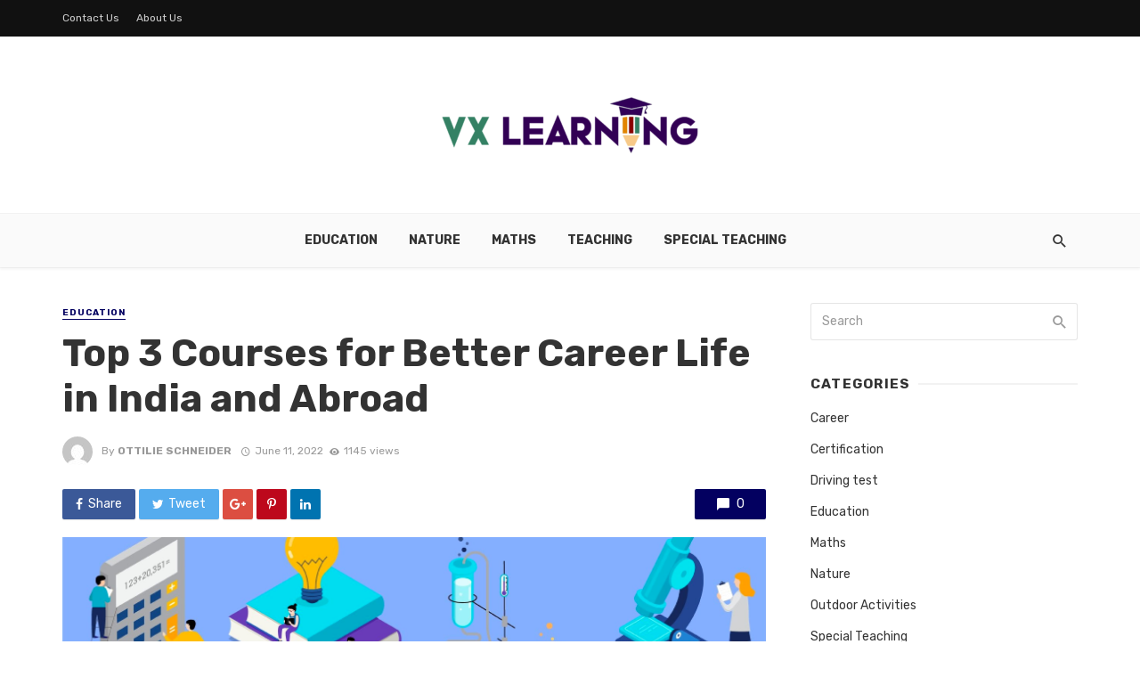

--- FILE ---
content_type: text/html; charset=UTF-8
request_url: https://vxlearning.com/top-3-courses-for-better-career-life-in-india-and-abroad/
body_size: 16996
content:
<!DOCTYPE html>
<html lang="en-US">
<head>
	<meta charset="UTF-8" />
    
    <meta name="viewport" content="width=device-width, initial-scale=1"/>
    
    <link rel="profile" href="http://gmpg.org/xfn/11" />
	
	<link rel="pingback" href="https://vxlearning.com/xmlrpc.php">
    
    <!-- Schema meta -->
        <script type="application/ld+json">
{
          "@context": "http://schema.org",
          "@type": "NewsArticle",
          "mainEntityOfPage": {
            "@type": "WebPage",
            "@id": "https://vxlearning.com/top-3-courses-for-better-career-life-in-india-and-abroad/"
          },
          "headline": "Top 3 Courses for Better Career Life in India and Abroad",
          "image": [
            "https://vxlearning.com/wp-content/uploads/2022/06/Paste-6.png"
           ],
          "datePublished": "2022-06-11T06:33:43+00:00",
          "dateModified": "2022-06-11T06:33:43+00:00",
          "author": {
            "@type": "Person",
            "name": "Ottilie Schneider"
          },
           "publisher": {
            "@type": "Organization",
            "name": "VX Learning",
            "logo": {
              "@type": "ImageObject",
              "url": "https://vxlearning.com/wp-content/uploads/2021/12/VX-Learning-e1640950588944.png"
            }
          },
          "description": ""
        }
        </script>
            <script type="application/javascript">var ajaxurl = "https://vxlearning.com/wp-admin/admin-ajax.php"</script><meta name='robots' content='index, follow, max-image-preview:large, max-snippet:-1, max-video-preview:-1' />

	<!-- This site is optimized with the Yoast SEO plugin v26.3 - https://yoast.com/wordpress/plugins/seo/ -->
	<title>Top 3 Courses for Better Career Life in India and Abroad - VX Learning</title>
	<link rel="canonical" href="https://vxlearning.com/top-3-courses-for-better-career-life-in-india-and-abroad/" />
	<meta property="og:locale" content="en_US" />
	<meta property="og:type" content="article" />
	<meta property="og:title" content="Top 3 Courses for Better Career Life in India and Abroad - VX Learning" />
	<meta property="og:description" content="In the current economy, it&#8217;s much more difficult to land a job. Everything is fiercely competitive these days. You may swiftly land high-paying employment if you have an advantage over your peers. There are several well-paying jobs out there, but only those with the necessary qualifications may land them. Every organisation is searching for the best and brightest in the field of technology. They seek for abilities that aren&#8217;t included in a typical academic programme. For this reason, below are the best 3 courses for a better career in India and abroad. B. COM Graduate Course in India A bachelor&#8217;s [&hellip;]" />
	<meta property="og:url" content="https://vxlearning.com/top-3-courses-for-better-career-life-in-india-and-abroad/" />
	<meta property="og:site_name" content="VX Learning" />
	<meta property="article:published_time" content="2022-06-11T06:33:43+00:00" />
	<meta property="og:image" content="https://vxlearning.com/wp-content/uploads/2022/06/Paste-6.png" />
	<meta property="og:image:width" content="800" />
	<meta property="og:image:height" content="500" />
	<meta property="og:image:type" content="image/png" />
	<meta name="author" content="Ottilie Schneider" />
	<meta name="twitter:card" content="summary_large_image" />
	<meta name="twitter:label1" content="Written by" />
	<meta name="twitter:data1" content="Ottilie Schneider" />
	<meta name="twitter:label2" content="Est. reading time" />
	<meta name="twitter:data2" content="3 minutes" />
	<script type="application/ld+json" class="yoast-schema-graph">{"@context":"https://schema.org","@graph":[{"@type":"WebPage","@id":"https://vxlearning.com/top-3-courses-for-better-career-life-in-india-and-abroad/","url":"https://vxlearning.com/top-3-courses-for-better-career-life-in-india-and-abroad/","name":"Top 3 Courses for Better Career Life in India and Abroad - VX Learning","isPartOf":{"@id":"https://vxlearning.com/#website"},"primaryImageOfPage":{"@id":"https://vxlearning.com/top-3-courses-for-better-career-life-in-india-and-abroad/#primaryimage"},"image":{"@id":"https://vxlearning.com/top-3-courses-for-better-career-life-in-india-and-abroad/#primaryimage"},"thumbnailUrl":"https://vxlearning.com/wp-content/uploads/2022/06/Paste-6.png","datePublished":"2022-06-11T06:33:43+00:00","author":{"@id":"https://vxlearning.com/#/schema/person/10b76d45521270bfc2f049ea0d68d95d"},"breadcrumb":{"@id":"https://vxlearning.com/top-3-courses-for-better-career-life-in-india-and-abroad/#breadcrumb"},"inLanguage":"en-US","potentialAction":[{"@type":"ReadAction","target":["https://vxlearning.com/top-3-courses-for-better-career-life-in-india-and-abroad/"]}]},{"@type":"ImageObject","inLanguage":"en-US","@id":"https://vxlearning.com/top-3-courses-for-better-career-life-in-india-and-abroad/#primaryimage","url":"https://vxlearning.com/wp-content/uploads/2022/06/Paste-6.png","contentUrl":"https://vxlearning.com/wp-content/uploads/2022/06/Paste-6.png","width":800,"height":500},{"@type":"BreadcrumbList","@id":"https://vxlearning.com/top-3-courses-for-better-career-life-in-india-and-abroad/#breadcrumb","itemListElement":[{"@type":"ListItem","position":1,"name":"Home","item":"https://vxlearning.com/"},{"@type":"ListItem","position":2,"name":"Top 3 Courses for Better Career Life in India and Abroad"}]},{"@type":"WebSite","@id":"https://vxlearning.com/#website","url":"https://vxlearning.com/","name":"VX Learning","description":"Education Blog","potentialAction":[{"@type":"SearchAction","target":{"@type":"EntryPoint","urlTemplate":"https://vxlearning.com/?s={search_term_string}"},"query-input":{"@type":"PropertyValueSpecification","valueRequired":true,"valueName":"search_term_string"}}],"inLanguage":"en-US"},{"@type":"Person","@id":"https://vxlearning.com/#/schema/person/10b76d45521270bfc2f049ea0d68d95d","name":"Ottilie Schneider","image":{"@type":"ImageObject","inLanguage":"en-US","@id":"https://vxlearning.com/#/schema/person/image/","url":"https://secure.gravatar.com/avatar/f0603d002dafab1de4ebf4f9854b8ec1dc05466c94595e3dcdcca544f4fe6e40?s=96&d=mm&r=g","contentUrl":"https://secure.gravatar.com/avatar/f0603d002dafab1de4ebf4f9854b8ec1dc05466c94595e3dcdcca544f4fe6e40?s=96&d=mm&r=g","caption":"Ottilie Schneider"},"url":"https://vxlearning.com/author/admin/"}]}</script>
	<!-- / Yoast SEO plugin. -->


<link rel='dns-prefetch' href='//fonts.googleapis.com' />
<link rel='preconnect' href='https://fonts.gstatic.com' crossorigin />
<link rel="alternate" type="application/rss+xml" title="VX Learning &raquo; Feed" href="https://vxlearning.com/feed/" />
<link rel="alternate" title="oEmbed (JSON)" type="application/json+oembed" href="https://vxlearning.com/wp-json/oembed/1.0/embed?url=https%3A%2F%2Fvxlearning.com%2Ftop-3-courses-for-better-career-life-in-india-and-abroad%2F" />
<link rel="alternate" title="oEmbed (XML)" type="text/xml+oembed" href="https://vxlearning.com/wp-json/oembed/1.0/embed?url=https%3A%2F%2Fvxlearning.com%2Ftop-3-courses-for-better-career-life-in-india-and-abroad%2F&#038;format=xml" />
<style id='wp-img-auto-sizes-contain-inline-css' type='text/css'>
img:is([sizes=auto i],[sizes^="auto," i]){contain-intrinsic-size:3000px 1500px}
/*# sourceURL=wp-img-auto-sizes-contain-inline-css */
</style>
<style id='wp-emoji-styles-inline-css' type='text/css'>

	img.wp-smiley, img.emoji {
		display: inline !important;
		border: none !important;
		box-shadow: none !important;
		height: 1em !important;
		width: 1em !important;
		margin: 0 0.07em !important;
		vertical-align: -0.1em !important;
		background: none !important;
		padding: 0 !important;
	}
/*# sourceURL=wp-emoji-styles-inline-css */
</style>
<style id='wp-block-library-inline-css' type='text/css'>
:root{--wp-block-synced-color:#7a00df;--wp-block-synced-color--rgb:122,0,223;--wp-bound-block-color:var(--wp-block-synced-color);--wp-editor-canvas-background:#ddd;--wp-admin-theme-color:#007cba;--wp-admin-theme-color--rgb:0,124,186;--wp-admin-theme-color-darker-10:#006ba1;--wp-admin-theme-color-darker-10--rgb:0,107,160.5;--wp-admin-theme-color-darker-20:#005a87;--wp-admin-theme-color-darker-20--rgb:0,90,135;--wp-admin-border-width-focus:2px}@media (min-resolution:192dpi){:root{--wp-admin-border-width-focus:1.5px}}.wp-element-button{cursor:pointer}:root .has-very-light-gray-background-color{background-color:#eee}:root .has-very-dark-gray-background-color{background-color:#313131}:root .has-very-light-gray-color{color:#eee}:root .has-very-dark-gray-color{color:#313131}:root .has-vivid-green-cyan-to-vivid-cyan-blue-gradient-background{background:linear-gradient(135deg,#00d084,#0693e3)}:root .has-purple-crush-gradient-background{background:linear-gradient(135deg,#34e2e4,#4721fb 50%,#ab1dfe)}:root .has-hazy-dawn-gradient-background{background:linear-gradient(135deg,#faaca8,#dad0ec)}:root .has-subdued-olive-gradient-background{background:linear-gradient(135deg,#fafae1,#67a671)}:root .has-atomic-cream-gradient-background{background:linear-gradient(135deg,#fdd79a,#004a59)}:root .has-nightshade-gradient-background{background:linear-gradient(135deg,#330968,#31cdcf)}:root .has-midnight-gradient-background{background:linear-gradient(135deg,#020381,#2874fc)}:root{--wp--preset--font-size--normal:16px;--wp--preset--font-size--huge:42px}.has-regular-font-size{font-size:1em}.has-larger-font-size{font-size:2.625em}.has-normal-font-size{font-size:var(--wp--preset--font-size--normal)}.has-huge-font-size{font-size:var(--wp--preset--font-size--huge)}.has-text-align-center{text-align:center}.has-text-align-left{text-align:left}.has-text-align-right{text-align:right}.has-fit-text{white-space:nowrap!important}#end-resizable-editor-section{display:none}.aligncenter{clear:both}.items-justified-left{justify-content:flex-start}.items-justified-center{justify-content:center}.items-justified-right{justify-content:flex-end}.items-justified-space-between{justify-content:space-between}.screen-reader-text{border:0;clip-path:inset(50%);height:1px;margin:-1px;overflow:hidden;padding:0;position:absolute;width:1px;word-wrap:normal!important}.screen-reader-text:focus{background-color:#ddd;clip-path:none;color:#444;display:block;font-size:1em;height:auto;left:5px;line-height:normal;padding:15px 23px 14px;text-decoration:none;top:5px;width:auto;z-index:100000}html :where(.has-border-color){border-style:solid}html :where([style*=border-top-color]){border-top-style:solid}html :where([style*=border-right-color]){border-right-style:solid}html :where([style*=border-bottom-color]){border-bottom-style:solid}html :where([style*=border-left-color]){border-left-style:solid}html :where([style*=border-width]){border-style:solid}html :where([style*=border-top-width]){border-top-style:solid}html :where([style*=border-right-width]){border-right-style:solid}html :where([style*=border-bottom-width]){border-bottom-style:solid}html :where([style*=border-left-width]){border-left-style:solid}html :where(img[class*=wp-image-]){height:auto;max-width:100%}:where(figure){margin:0 0 1em}html :where(.is-position-sticky){--wp-admin--admin-bar--position-offset:var(--wp-admin--admin-bar--height,0px)}@media screen and (max-width:600px){html :where(.is-position-sticky){--wp-admin--admin-bar--position-offset:0px}}

/*# sourceURL=wp-block-library-inline-css */
</style><style id='global-styles-inline-css' type='text/css'>
:root{--wp--preset--aspect-ratio--square: 1;--wp--preset--aspect-ratio--4-3: 4/3;--wp--preset--aspect-ratio--3-4: 3/4;--wp--preset--aspect-ratio--3-2: 3/2;--wp--preset--aspect-ratio--2-3: 2/3;--wp--preset--aspect-ratio--16-9: 16/9;--wp--preset--aspect-ratio--9-16: 9/16;--wp--preset--color--black: #000000;--wp--preset--color--cyan-bluish-gray: #abb8c3;--wp--preset--color--white: #ffffff;--wp--preset--color--pale-pink: #f78da7;--wp--preset--color--vivid-red: #cf2e2e;--wp--preset--color--luminous-vivid-orange: #ff6900;--wp--preset--color--luminous-vivid-amber: #fcb900;--wp--preset--color--light-green-cyan: #7bdcb5;--wp--preset--color--vivid-green-cyan: #00d084;--wp--preset--color--pale-cyan-blue: #8ed1fc;--wp--preset--color--vivid-cyan-blue: #0693e3;--wp--preset--color--vivid-purple: #9b51e0;--wp--preset--gradient--vivid-cyan-blue-to-vivid-purple: linear-gradient(135deg,rgb(6,147,227) 0%,rgb(155,81,224) 100%);--wp--preset--gradient--light-green-cyan-to-vivid-green-cyan: linear-gradient(135deg,rgb(122,220,180) 0%,rgb(0,208,130) 100%);--wp--preset--gradient--luminous-vivid-amber-to-luminous-vivid-orange: linear-gradient(135deg,rgb(252,185,0) 0%,rgb(255,105,0) 100%);--wp--preset--gradient--luminous-vivid-orange-to-vivid-red: linear-gradient(135deg,rgb(255,105,0) 0%,rgb(207,46,46) 100%);--wp--preset--gradient--very-light-gray-to-cyan-bluish-gray: linear-gradient(135deg,rgb(238,238,238) 0%,rgb(169,184,195) 100%);--wp--preset--gradient--cool-to-warm-spectrum: linear-gradient(135deg,rgb(74,234,220) 0%,rgb(151,120,209) 20%,rgb(207,42,186) 40%,rgb(238,44,130) 60%,rgb(251,105,98) 80%,rgb(254,248,76) 100%);--wp--preset--gradient--blush-light-purple: linear-gradient(135deg,rgb(255,206,236) 0%,rgb(152,150,240) 100%);--wp--preset--gradient--blush-bordeaux: linear-gradient(135deg,rgb(254,205,165) 0%,rgb(254,45,45) 50%,rgb(107,0,62) 100%);--wp--preset--gradient--luminous-dusk: linear-gradient(135deg,rgb(255,203,112) 0%,rgb(199,81,192) 50%,rgb(65,88,208) 100%);--wp--preset--gradient--pale-ocean: linear-gradient(135deg,rgb(255,245,203) 0%,rgb(182,227,212) 50%,rgb(51,167,181) 100%);--wp--preset--gradient--electric-grass: linear-gradient(135deg,rgb(202,248,128) 0%,rgb(113,206,126) 100%);--wp--preset--gradient--midnight: linear-gradient(135deg,rgb(2,3,129) 0%,rgb(40,116,252) 100%);--wp--preset--font-size--small: 13px;--wp--preset--font-size--medium: 20px;--wp--preset--font-size--large: 36px;--wp--preset--font-size--x-large: 42px;--wp--preset--spacing--20: 0.44rem;--wp--preset--spacing--30: 0.67rem;--wp--preset--spacing--40: 1rem;--wp--preset--spacing--50: 1.5rem;--wp--preset--spacing--60: 2.25rem;--wp--preset--spacing--70: 3.38rem;--wp--preset--spacing--80: 5.06rem;--wp--preset--shadow--natural: 6px 6px 9px rgba(0, 0, 0, 0.2);--wp--preset--shadow--deep: 12px 12px 50px rgba(0, 0, 0, 0.4);--wp--preset--shadow--sharp: 6px 6px 0px rgba(0, 0, 0, 0.2);--wp--preset--shadow--outlined: 6px 6px 0px -3px rgb(255, 255, 255), 6px 6px rgb(0, 0, 0);--wp--preset--shadow--crisp: 6px 6px 0px rgb(0, 0, 0);}:where(.is-layout-flex){gap: 0.5em;}:where(.is-layout-grid){gap: 0.5em;}body .is-layout-flex{display: flex;}.is-layout-flex{flex-wrap: wrap;align-items: center;}.is-layout-flex > :is(*, div){margin: 0;}body .is-layout-grid{display: grid;}.is-layout-grid > :is(*, div){margin: 0;}:where(.wp-block-columns.is-layout-flex){gap: 2em;}:where(.wp-block-columns.is-layout-grid){gap: 2em;}:where(.wp-block-post-template.is-layout-flex){gap: 1.25em;}:where(.wp-block-post-template.is-layout-grid){gap: 1.25em;}.has-black-color{color: var(--wp--preset--color--black) !important;}.has-cyan-bluish-gray-color{color: var(--wp--preset--color--cyan-bluish-gray) !important;}.has-white-color{color: var(--wp--preset--color--white) !important;}.has-pale-pink-color{color: var(--wp--preset--color--pale-pink) !important;}.has-vivid-red-color{color: var(--wp--preset--color--vivid-red) !important;}.has-luminous-vivid-orange-color{color: var(--wp--preset--color--luminous-vivid-orange) !important;}.has-luminous-vivid-amber-color{color: var(--wp--preset--color--luminous-vivid-amber) !important;}.has-light-green-cyan-color{color: var(--wp--preset--color--light-green-cyan) !important;}.has-vivid-green-cyan-color{color: var(--wp--preset--color--vivid-green-cyan) !important;}.has-pale-cyan-blue-color{color: var(--wp--preset--color--pale-cyan-blue) !important;}.has-vivid-cyan-blue-color{color: var(--wp--preset--color--vivid-cyan-blue) !important;}.has-vivid-purple-color{color: var(--wp--preset--color--vivid-purple) !important;}.has-black-background-color{background-color: var(--wp--preset--color--black) !important;}.has-cyan-bluish-gray-background-color{background-color: var(--wp--preset--color--cyan-bluish-gray) !important;}.has-white-background-color{background-color: var(--wp--preset--color--white) !important;}.has-pale-pink-background-color{background-color: var(--wp--preset--color--pale-pink) !important;}.has-vivid-red-background-color{background-color: var(--wp--preset--color--vivid-red) !important;}.has-luminous-vivid-orange-background-color{background-color: var(--wp--preset--color--luminous-vivid-orange) !important;}.has-luminous-vivid-amber-background-color{background-color: var(--wp--preset--color--luminous-vivid-amber) !important;}.has-light-green-cyan-background-color{background-color: var(--wp--preset--color--light-green-cyan) !important;}.has-vivid-green-cyan-background-color{background-color: var(--wp--preset--color--vivid-green-cyan) !important;}.has-pale-cyan-blue-background-color{background-color: var(--wp--preset--color--pale-cyan-blue) !important;}.has-vivid-cyan-blue-background-color{background-color: var(--wp--preset--color--vivid-cyan-blue) !important;}.has-vivid-purple-background-color{background-color: var(--wp--preset--color--vivid-purple) !important;}.has-black-border-color{border-color: var(--wp--preset--color--black) !important;}.has-cyan-bluish-gray-border-color{border-color: var(--wp--preset--color--cyan-bluish-gray) !important;}.has-white-border-color{border-color: var(--wp--preset--color--white) !important;}.has-pale-pink-border-color{border-color: var(--wp--preset--color--pale-pink) !important;}.has-vivid-red-border-color{border-color: var(--wp--preset--color--vivid-red) !important;}.has-luminous-vivid-orange-border-color{border-color: var(--wp--preset--color--luminous-vivid-orange) !important;}.has-luminous-vivid-amber-border-color{border-color: var(--wp--preset--color--luminous-vivid-amber) !important;}.has-light-green-cyan-border-color{border-color: var(--wp--preset--color--light-green-cyan) !important;}.has-vivid-green-cyan-border-color{border-color: var(--wp--preset--color--vivid-green-cyan) !important;}.has-pale-cyan-blue-border-color{border-color: var(--wp--preset--color--pale-cyan-blue) !important;}.has-vivid-cyan-blue-border-color{border-color: var(--wp--preset--color--vivid-cyan-blue) !important;}.has-vivid-purple-border-color{border-color: var(--wp--preset--color--vivid-purple) !important;}.has-vivid-cyan-blue-to-vivid-purple-gradient-background{background: var(--wp--preset--gradient--vivid-cyan-blue-to-vivid-purple) !important;}.has-light-green-cyan-to-vivid-green-cyan-gradient-background{background: var(--wp--preset--gradient--light-green-cyan-to-vivid-green-cyan) !important;}.has-luminous-vivid-amber-to-luminous-vivid-orange-gradient-background{background: var(--wp--preset--gradient--luminous-vivid-amber-to-luminous-vivid-orange) !important;}.has-luminous-vivid-orange-to-vivid-red-gradient-background{background: var(--wp--preset--gradient--luminous-vivid-orange-to-vivid-red) !important;}.has-very-light-gray-to-cyan-bluish-gray-gradient-background{background: var(--wp--preset--gradient--very-light-gray-to-cyan-bluish-gray) !important;}.has-cool-to-warm-spectrum-gradient-background{background: var(--wp--preset--gradient--cool-to-warm-spectrum) !important;}.has-blush-light-purple-gradient-background{background: var(--wp--preset--gradient--blush-light-purple) !important;}.has-blush-bordeaux-gradient-background{background: var(--wp--preset--gradient--blush-bordeaux) !important;}.has-luminous-dusk-gradient-background{background: var(--wp--preset--gradient--luminous-dusk) !important;}.has-pale-ocean-gradient-background{background: var(--wp--preset--gradient--pale-ocean) !important;}.has-electric-grass-gradient-background{background: var(--wp--preset--gradient--electric-grass) !important;}.has-midnight-gradient-background{background: var(--wp--preset--gradient--midnight) !important;}.has-small-font-size{font-size: var(--wp--preset--font-size--small) !important;}.has-medium-font-size{font-size: var(--wp--preset--font-size--medium) !important;}.has-large-font-size{font-size: var(--wp--preset--font-size--large) !important;}.has-x-large-font-size{font-size: var(--wp--preset--font-size--x-large) !important;}
/*# sourceURL=global-styles-inline-css */
</style>

<style id='classic-theme-styles-inline-css' type='text/css'>
/*! This file is auto-generated */
.wp-block-button__link{color:#fff;background-color:#32373c;border-radius:9999px;box-shadow:none;text-decoration:none;padding:calc(.667em + 2px) calc(1.333em + 2px);font-size:1.125em}.wp-block-file__button{background:#32373c;color:#fff;text-decoration:none}
/*# sourceURL=/wp-includes/css/classic-themes.min.css */
</style>
<link rel='stylesheet' id='contact-form-7-css' href='https://vxlearning.com/wp-content/plugins/contact-form-7/includes/css/styles.css?ver=6.1.3' type='text/css' media='all' />
<link rel='stylesheet' id='redux-extendify-styles-css' href='https://vxlearning.com/wp-content/plugins/tnm-extension/redux-framework/redux-core/assets/css/extendify-utilities.css?ver=4.4.5' type='text/css' media='all' />
<link rel='stylesheet' id='bkswcss-css' href='https://vxlearning.com/wp-content/plugins/tnm-shortcode/css/shortcode.css?ver=6.9' type='text/css' media='all' />
<link rel='stylesheet' id='thenextmag_vendors-css' href='https://vxlearning.com/wp-content/themes/the-next-mag/css/vendors.css?ver=6.9' type='text/css' media='all' />
<link rel='stylesheet' id='thenextmag-style-css' href='https://vxlearning.com/wp-content/themes/the-next-mag/css/style.css?ver=6.9' type='text/css' media='all' />
<style id='thenextmag-style-inline-css' type='text/css'>
::selection {color: #FFF; background: #030060;}::-webkit-selection {color: #FFF; background: #030060;}
                            .post--vertical-thumb-background-point-circle .post__thumb:before {--background-shadow: #030060;} .pattern-circle-background-stripe:before {
                            background: repeating-linear-gradient(45deg, transparent, transparent 6px, #030060 6px, #030060 12px);}.navigation--main .sub-menu li:hover>a, a, a:hover, a:focus, a:active, .color-primary, .site-title, .mnmd-widget-indexed-posts-b .posts-list > li .post__title:after,
            .author-box .author-name a
            {color: #030060;}.mnmd-featured-block-m.background-primary .post--horizontal-reverse-fullwidth .post__text:before, .mnmd-featured-block-l.background-primary .section-main .post-sub, .mnmd-featured-block-r.mnmd-featured-block-r-has-background-theme:after, .mnmd-widget-indexed-posts-a .posts-list>li .post__thumb:after, .btn-rectangle-large, .post-no-thumb-space-large, .post--horizontal-read-more-rotate .post__text-column.post__text-button:before, .mnmd-posts-block-q .section-sub .post-sub .post-sub-wrap:before, .background-hover-fixed:before, .post--overlay-text-style-card .post__readmore:hover a, .post--overlay-background-theme .background-img:after, .category-tile__name, .cat-0.cat-theme-bg.cat-theme-bg, .primary-bg-color, .navigation--main > li > a:before, .mnmd-pagination__item-current, .mnmd-pagination__item-current:hover, 
            .mnmd-pagination__item-current:focus, .mnmd-pagination__item-current:active, .mnmd-pagination--next-n-prev .mnmd-pagination__links a:last-child .mnmd-pagination__item,
            .subscribe-form__fields input[type='submit'], .has-overlap-bg:before, .post__cat--bg, a.post__cat--bg, .entry-cat--bg, a.entry-cat--bg, 
            .comments-count-box, .mnmd-widget--box .widget__title,  .posts-list > li .post__thumb:after, 
            .widget_calendar td a:before, .widget_calendar #today, .widget_calendar #today a, .entry-action-btn, .posts-navigation__label:before, 
            .comment-form .form-submit input[type='submit'], .mnmd-carousel-dots-b .swiper-pagination-bullet-active,
             .site-header--side-logo .header-logo:not(.header-logo--mobile), .list-square-bullet > li > *:before, .list-square-bullet-exclude-first > li:not(:first-child) > *:before,
             .btn-primary, .btn-primary:active, .btn-primary:focus, .btn-primary:hover, 
             .btn-primary.active.focus, .btn-primary.active:focus, .btn-primary.active:hover, .btn-primary:active.focus, .btn-primary:active:focus, .btn-primary:active:hover,
            .editor-styles-wrapper .wc-block-grid__products .wc-block-grid__product .wc-block-grid__product-onsale, .wc-block-grid__product-onsale,
            div.wpforms-container-full .wpforms-form button[type=submit], div.wpforms-container-full .wpforms-form button[type=submit]:hover
            {background-color: #030060;}.site-header--skin-4 .navigation--main > li > a:before
            {background-color: #030060 !important;}.post-score-hexagon .hexagon-svg g path
            {fill: #030060;}.mnmd-featured-block-r.mnmd-featured-block-r-has-background-theme .section-sub, .has-overlap-frame:before, .mnmd-gallery-slider .fotorama__thumb-border, .bypostauthor > .comment-body .comment-author > img
            {border-color: #030060;}.mnmd-pagination--next-n-prev .mnmd-pagination__links a:last-child .mnmd-pagination__item:after
            {border-left-color: #030060;}.bk-preload-wrapper:after, .comments-count-box:before
            {border-top-color: #030060;}.bk-preload-wrapper:after
            {border-bottom-color: #030060;}.navigation--offcanvas li > a:after
            {border-right-color: #030060;}.post--single-cover-gradient .single-header
            {
                background-image: -webkit-linear-gradient( bottom , #030060 0%, rgba(252, 60, 45, 0.7) 50%, rgba(252, 60, 45, 0) 100%);
                background-image: linear-gradient(to top, #030060 0%, rgba(252, 60, 45, 0.7) 50%, rgba(252, 60, 45, 0) 100%);
            }.subscribe-form__fields input[type='submit']:hover,
            .comment-form .form-submit input[type='submit']:active, .comment-form .form-submit input[type='submit']:focus, .comment-form .form-submit input[type='submit']:hover
            {background-color: #EF392B;}mnmd-video-box__playlist .is-playing .post__thumb:after { content: 'Now playing'; }
/*# sourceURL=thenextmag-style-inline-css */
</style>
<link rel="preload" as="style" href="https://fonts.googleapis.com/css?family=Rubik:300,400,500,600,700,800,900,300italic,400italic,500italic,600italic,700italic,800italic,900italic&#038;display=swap&#038;ver=1756028026" /><link rel="stylesheet" href="https://fonts.googleapis.com/css?family=Rubik:300,400,500,600,700,800,900,300italic,400italic,500italic,600italic,700italic,800italic,900italic&#038;display=swap&#038;ver=1756028026" media="print" onload="this.media='all'"><noscript><link rel="stylesheet" href="https://fonts.googleapis.com/css?family=Rubik:300,400,500,600,700,800,900,300italic,400italic,500italic,600italic,700italic,800italic,900italic&#038;display=swap&#038;ver=1756028026" /></noscript><script type="text/javascript" src="https://vxlearning.com/wp-includes/js/jquery/jquery.min.js?ver=3.7.1" id="jquery-core-js"></script>
<script type="text/javascript" src="https://vxlearning.com/wp-includes/js/jquery/jquery-migrate.min.js?ver=3.4.1" id="jquery-migrate-js"></script>
<link rel="https://api.w.org/" href="https://vxlearning.com/wp-json/" /><link rel="alternate" title="JSON" type="application/json" href="https://vxlearning.com/wp-json/wp/v2/posts/312" /><link rel="EditURI" type="application/rsd+xml" title="RSD" href="https://vxlearning.com/xmlrpc.php?rsd" />
<meta name="generator" content="WordPress 6.9" />
<link rel='shortlink' href='https://vxlearning.com/?p=312' />
<meta name="generator" content="Redux 4.4.5" /><link rel="icon" href="https://vxlearning.com/wp-content/uploads/2021/12/VX-Learning-f-150x150.png" sizes="32x32" />
<link rel="icon" href="https://vxlearning.com/wp-content/uploads/2021/12/VX-Learning-f.png" sizes="192x192" />
<link rel="apple-touch-icon" href="https://vxlearning.com/wp-content/uploads/2021/12/VX-Learning-f-180x180.png" />
<meta name="msapplication-TileImage" content="https://vxlearning.com/wp-content/uploads/2021/12/VX-Learning-f.png" />
<style id="tnm_option-dynamic-css" title="dynamic-css" class="redux-options-output">body{font-family:Rubik,Arial, Helvetica, sans-serif;}.navigation{font-family:Rubik,Arial, Helvetica, sans-serif;}.page-heading__title, .post__title, .entry-title, h1, h2, h3, h4, h5, h6, .h1, .h2, .h3, .h4, .h5, .h6, .text-font-primary, .social-tile__title, .widget_recent_comments .recentcomments > a, .widget_recent_entries li > a, .modal-title.modal-title, .author-box .author-name a, .comment-author, .widget_calendar caption, .widget_categories li>a, .widget_meta ul, .widget_recent_comments .recentcomments>a, .widget_recent_entries li>a, .widget_pages li>a,
            .atbs-style-page-content-store .wc-block-grid__product .wc-block-grid__product-title, .product.type-product .products h2,
            .widget.widget_product_categories ul li a{font-family:Rubik,Arial, Helvetica, sans-serif;}.text-font-secondary, .block-heading__subtitle, .widget_nav_menu ul, .navigation .sub-menu, .typography-copy blockquote, .comment-content blockquote{font-family:Rubik,Arial, Helvetica, sans-serif;}.mobile-header-btn, .navigation-bar-btn, .menu, .mnmd-mega-menu__inner > .sub-menu > li > a, .meta-text, a.meta-text, .meta-font, a.meta-font, .text-font-tertiary, .block-heading, .block-heading__title, .block-heading-tabs, .block-heading-tabs > li > a, input[type="button"]:not(.btn), input[type="reset"]:not(.btn), input[type="submit"]:not(.btn), .btn, label, .category-tile__name, .page-nav, .post-score, .post-score-hexagon .post-score-value, .post__cat, a.post__cat, .entry-cat, a.entry-cat, .read-more-link, .post__meta, .entry-meta, .entry-author__name, a.entry-author__name, .comments-count-box, .widget__title-text, .mnmd-widget-indexed-posts-a .posts-list > li .post__thumb:after, .mnmd-widget-indexed-posts-b .posts-list > li .post__title:after, .mnmd-widget-indexed-posts-c .list-index, .social-tile__count, .widget_recent_comments .comment-author-link, .mnmd-video-box__playlist .is-playing .post__thumb:after, .mnmd-posts-listing-a .cat-title, .mnmd-news-ticker__heading, .post-sharing__title, .post-sharing--simple .sharing-btn, .entry-action-btn, .entry-tags-title, .post-categories__title, .posts-navigation__label, .comments-title, .comments-title__text, .comments-title .add-comment, .comment-metadata, .comment-metadata a, .comment-reply-link, .comment-reply-title, .countdown__digit, .modal-title, .comment-reply-title, .comment-meta, .comment .reply, .wp-caption, .gallery-caption, .widget-title, .btn, .logged-in-as, .countdown__digit, .mnmd-widget-indexed-posts-a .posts-list>li .post__thumb:after, .mnmd-widget-indexed-posts-b .posts-list>li .post__title:after, .mnmd-widget-indexed-posts-c .list-index, .mnmd-horizontal-list .index, .mnmd-pagination, .mnmd-pagination--next-n-prev .mnmd-pagination__label{font-family:Rubik,Arial, Helvetica, sans-serif;}.header-main{padding-top:40px;padding-bottom:40px;}</style></head>
<body class="wp-singular post-template-default single single-post postid-312 single-format-standard wp-theme-the-next-mag">
        <div class="site-wrapper header-7">
        <header class="site-header site-header--skin-5">
    <!-- Top bar -->
	<div class="top-bar top-bar--fullwidth top-bar--inverse hidden-xs hidden-sm">
		<div class="container">
			<div class="top-bar__inner top-bar__inner--flex">
				<div class="top-bar__section">
					<div class="top-bar__nav">
						<div id="top-menu" class="menu-footer-container"><ul id="menu-footer" class="navigation navigation--top navigation--center"><li id="menu-item-131" class="menu-item menu-item-type-post_type menu-item-object-page menu-item-131"><a href="https://vxlearning.com/contact-us/">Contact Us</a></li>
<li id="menu-item-130" class="menu-item menu-item-type-post_type menu-item-object-page menu-item-130"><a href="https://vxlearning.com/about-us/">About Us</a></li>
</ul></div>					</div>
				</div>
				<div class="top-bar__section">
                        					<ul class="social-list social-list--sm social-list--inverse list-horizontal">
    						            						
    					</ul>
                    				</div>
			</div>
		</div>
	</div><!-- Top bar -->
    <!-- Header content -->
	<div class="header-main hidden-xs hidden-sm">
        		<div class="container">
			<div class="row row--flex row--vertical-center">
				<div class="col-xs-3">
                    				</div>
				<div class="col-xs-6">
					<div class="header-logo text-center">
						<a href="https://vxlearning.com">
    						<!-- logo open -->
                                                            <img src="https://vxlearning.com/wp-content/uploads/2021/12/VX-Learning-e1640950588944.png" alt="logo" />
                                                        <!-- logo close -->
    					</a>
					</div>
				</div>
				<div class="col-xs-3 text-right">
                    <div class="lwa lwa-template-modal">
                                            </div>
				</div>
			</div>
		</div>
	</div><!-- Header content -->
    <!-- Mobile header -->
    <div id="mnmd-mobile-header" class="mobile-header visible-xs visible-sm ">
    	<div class="mobile-header__inner mobile-header__inner--flex">
            <!-- mobile logo open -->
    		<div class="header-branding header-branding--mobile mobile-header__section text-left">
    			<div class="header-logo header-logo--mobile flexbox__item text-left">
                    <a href="https://vxlearning.com">
                                            
                        <img src="https://vxlearning.com/wp-content/uploads/2021/12/VX-Learning-e1640950588944.png" alt="logo"/>
                                                
                    </a>               
    			</div>
    		</div>
            <!-- logo close -->
    		<div class="mobile-header__section text-right">
    			<button type="submit" class="mobile-header-btn js-search-dropdown-toggle">
    				<span class="hidden-xs">Search</span><i class="mdicon mdicon-search mdicon--last hidden-xs"></i><i class="mdicon mdicon-search visible-xs-inline-block"></i>
    			</button>
                    			<a href="#mnmd-offcanvas-mobile" class="offcanvas-menu-toggle mobile-header-btn js-mnmd-offcanvas-toggle">
    				<span class="hidden-xs">Menu</span><i class="mdicon mdicon-menu mdicon--last hidden-xs"></i><i class="mdicon mdicon-menu visible-xs-inline-block"></i>
    			</a>
                    		</div>
    	</div>
    </div><!-- Mobile header -->
    <!-- Navigation bar -->
	<nav class="navigation-bar navigation-bar--fullwidth hidden-xs hidden-sm js-sticky-header-holder">
		<div class="container">
			<div class="navigation-bar__inner">
                                                    
				<div class="navigation-wrapper navigation-bar__section text-center js-priority-nav">
					<div id="main-menu" class="menu-home-container"><ul id="menu-home" class="navigation navigation--main navigation--inline"><li id="menu-item-121" class="menu-item menu-item-type-taxonomy menu-item-object-category current-post-ancestor current-menu-parent current-post-parent menu-item-121 menu-item-cat-1"><a href="https://vxlearning.com/category/education/">Education</a></li>
<li id="menu-item-122" class="menu-item menu-item-type-taxonomy menu-item-object-category menu-item-122 menu-item-cat-13"><a href="https://vxlearning.com/category/nature/">Nature</a></li>
<li id="menu-item-123" class="menu-item menu-item-type-taxonomy menu-item-object-category menu-item-123 menu-item-cat-28"><a href="https://vxlearning.com/category/maths/">Maths</a></li>
<li id="menu-item-124" class="menu-item menu-item-type-taxonomy menu-item-object-category menu-item-124 menu-item-cat-43"><a href="https://vxlearning.com/category/teaching/">Teaching</a></li>
<li id="menu-item-125" class="menu-item menu-item-type-taxonomy menu-item-object-category menu-item-125 menu-item-cat-54"><a href="https://vxlearning.com/category/special-teaching/">Special Teaching</a></li>
</ul></div>				</div>

				<div class="navigation-bar__section">
					<button type="submit" class="navigation-bar-btn js-search-dropdown-toggle"><i class="mdicon mdicon-search"></i></button>
				</div>
			</div><!-- .navigation-bar__inner -->
			<div id="header-search-dropdown" class="header-search-dropdown ajax-search is-in-navbar js-ajax-search">
	<div class="container container--narrow">
		<form class="search-form search-form--horizontal" method="get" action="https://vxlearning.com/">
			<div class="search-form__input-wrap">
				<input type="text" name="s" class="search-form__input" placeholder="Search" value=""/>
			</div>
			<div class="search-form__submit-wrap">
				<button type="submit" class="search-form__submit btn btn-primary">Search</button>
			</div>
		</form>
		
		<div class="search-results">
			<div class="typing-loader"></div>
			<div class="search-results__inner"></div>
		</div>
	</div>
</div><!-- .header-search-dropdown -->		</div><!-- .container -->
	</nav><!-- Navigation-bar -->
</header><!-- Site header --><div class="site-content single-entry atbs-single-layout-1">
    <div class="mnmd-block mnmd-block--fullwidth single-entry-wrap">
        <div class="container">
                        <div class="row">
                            <div class="mnmd-main-col " role="main">
                    <article class="mnmd-block post--single post-312 post type-post status-publish format-standard has-post-thumbnail hentry category-education">
                        <div class="single-content">
                            <header class="single-header">
                                <a class="cat-1 post__cat cat-theme" href="https://vxlearning.com/category/education/">Education</a>								<h1 class="entry-title">Top 3 Courses for Better Career Life in India and Abroad</h1>
																<!-- Entry meta -->
<div class="entry-meta">
	<span class="entry-author entry-author--with-ava">
        <img alt='Ottilie Schneider' src='https://secure.gravatar.com/avatar/f0603d002dafab1de4ebf4f9854b8ec1dc05466c94595e3dcdcca544f4fe6e40?s=34&#038;d=mm&#038;r=g' srcset='https://secure.gravatar.com/avatar/f0603d002dafab1de4ebf4f9854b8ec1dc05466c94595e3dcdcca544f4fe6e40?s=68&#038;d=mm&#038;r=g 2x' class='avatar avatar-34 photo entry-author__avatar' height='34' width='34' decoding='async'/>By <a class="entry-author__name" title="Posts by Ottilie Schneider" rel="author" href="https://vxlearning.com/author/admin/">Ottilie Schneider</a>    </span>
    <time class="time published" datetime="2022-06-11T06:33:43+00:00" title="June 11, 2022 at 6:33 am"><i class="mdicon mdicon-schedule"></i>June 11, 2022</time><span><i class="mdicon mdicon-visibility"></i>1145 views</span></div>							</header>
                                    <div class="entry-interaction entry-interaction--horizontal">
        	<div class="entry-interaction__left">
        		<div class="post-sharing post-sharing--simple">
        			<ul>
        				<li><a class="sharing-btn sharing-btn-primary facebook-btn facebook-theme-bg" data-toggle="tooltip" data-placement="top" title="Share on Facebook" onClick="window.open('http://www.facebook.com/sharer.php?u=https%3A%2F%2Fvxlearning.com%2Ftop-3-courses-for-better-career-life-in-india-and-abroad%2F','Facebook','width=600,height=300,left='+(screen.availWidth/2-300)+',top='+(screen.availHeight/2-150)+''); return false;" href="http://www.facebook.com/sharer.php?u=https%3A%2F%2Fvxlearning.com%2Ftop-3-courses-for-better-career-life-in-india-and-abroad%2F"><i class="mdicon mdicon-facebook"></i><span class="sharing-btn__text">Share</span></a></li><li><a class="sharing-btn sharing-btn-primary twitter-btn twitter-theme-bg" data-toggle="tooltip" data-placement="top" title="Share on Twitter" onClick="window.open('http://twitter.com/share?url=https%3A%2F%2Fvxlearning.com%2Ftop-3-courses-for-better-career-life-in-india-and-abroad%2F&amp;text=Top%203%20Courses%20for%20Better%20Career%20Life%20in%20India%20and%20Abroad','Twitter share','width=600,height=300,left='+(screen.availWidth/2-300)+',top='+(screen.availHeight/2-150)+''); return false;" href="http://twitter.com/share?url=https%3A%2F%2Fvxlearning.com%2Ftop-3-courses-for-better-career-life-in-india-and-abroad%2F&amp;text=Top%203%20Courses%20for%20Better%20Career%20Life%20in%20India%20and%20Abroad"><i class="mdicon mdicon-twitter"></i><span class="sharing-btn__text">Tweet</span></a></li><li><a class="sharing-btn googleplus-btn googleplus-theme-bg" data-toggle="tooltip" data-placement="top" title="Share on Google+" onClick="window.open('https://plus.google.com/share?url=https%3A%2F%2Fvxlearning.com%2Ftop-3-courses-for-better-career-life-in-india-and-abroad%2F','Google plus','width=585,height=666,left='+(screen.availWidth/2-292)+',top='+(screen.availHeight/2-333)+''); return false;" href="https://plus.google.com/share?url=https%3A%2F%2Fvxlearning.com%2Ftop-3-courses-for-better-career-life-in-india-and-abroad%2F"><i class="mdicon mdicon-google-plus"></i></a></li><li><a class="sharing-btn pinterest-btn pinterest-theme-bg" data-toggle="tooltip" data-placement="top" title="Share on Pinterest" href="javascript:void((function()%7Bvar%20e=document.createElement(&apos;script&apos;);e.setAttribute(&apos;type&apos;,&apos;text/javascript&apos;);e.setAttribute(&apos;charset&apos;,&apos;UTF-8&apos;);e.setAttribute(&apos;src&apos;,&apos;http://assets.pinterest.com/js/pinmarklet.js?r=&apos;+Math.random()*99999999);document.body.appendChild(e)%7D)());"><i class="mdicon mdicon-pinterest-p"></i></a></li><li><a class="sharing-btn linkedin-btn linkedin-theme-bg" data-toggle="tooltip" data-placement="top" title="Share on Linkedin" onClick="window.open('http://www.linkedin.com/shareArticle?mini=true&amp;url=https%3A%2F%2Fvxlearning.com%2Ftop-3-courses-for-better-career-life-in-india-and-abroad%2F','Linkedin','width=863,height=500,left='+(screen.availWidth/2-431)+',top='+(screen.availHeight/2-250)+''); return false;" href="http://www.linkedin.com/shareArticle?mini=true&amp;url=https%3A%2F%2Fvxlearning.com%2Ftop-3-courses-for-better-career-life-in-india-and-abroad%2F"><i class="mdicon mdicon-linkedin"></i></a></li>        			</ul>
        		</div>
        	</div>
        
        	<div class="entry-interaction__right">
        		<a href="#comments" class="comments-count entry-action-btn" data-toggle="tooltip" data-placement="top" title="0 Comments"><i class="mdicon mdicon-chat_bubble"></i><span>0</span></a>        	</div>
        </div>
                                
                            <div class="entry-thumb single-entry-thumb"><img width="800" height="400" src="https://vxlearning.com/wp-content/uploads/2022/06/Paste-6-800x400.png" class="attachment-tnm-m-2_1 size-tnm-m-2_1 wp-post-image" alt="" decoding="async" fetchpriority="high" /></div>                            
                            <div class="single-body entry-content typography-copy">
                                                                <p style="text-align: justify;">In the current economy, it&#8217;s much more difficult to land a job. Everything is fiercely competitive these days. You may swiftly land high-paying employment if you have an advantage over your peers. There are several well-paying jobs out there, but only those with the necessary qualifications may land them. Every organisation is searching for the best and brightest in the field of technology. They seek for abilities that aren&#8217;t included in a typical academic programme. For this reason, below are the best 3 courses for a better career in India and abroad.</p>
<h2 style="text-align: justify;">B. COM Graduate Course in India</h2>
<p style="text-align: justify;">A bachelor&#8217;s degree in commerce, or B.COM, is an undergraduate degree that focuses on the study of commerce and related fields. The course is aimed to teach students a wide variety of managerial skills and knowledge in areas such as finance, bookkeeping, accountancy, and administration.</p>
<p style="text-align: justify;">
<p style="text-align: justify;">The University Grants Commission recognises the three-year Bachelor of Commerce (BCom) graduate degree as equivalent to a bachelor&#8217;s degree in business administration. Additionally, one might take a Distance BCom or an Online BCom study. BCom is a common choice for Class 12 graduates who had Commerce as their track of study. AISHE data show that B.Com is the third most popular major in India, with about 9.33 million students enrolled. The B.Com (Honours) option is available to those who want a deeper understanding of the Commerce field.</p>
<p style="text-align: justify;">
<p style="text-align: justify;">Specialised knowledge is the goal of the honours programme, whereas a general BCom programme aims to provide an overview of all the disciplines included in the Commerce stream.. Many colleges offer integrated B.Com programmes, such as BCom LLB, BCom MBA, and BCom CMA, in addition to BCom General or BCom Hons. However, <a href="https://www.impactcollege.co.in/courses/bcom.html"><strong>Best B Com College in Patna</strong></a> becomes also one of the viable options to increase the good outcomes of this course.</p>
<h2 style="text-align: justify;">BCA Graduation Course in India</h2>
<p style="text-align: justify;">There are six semesters of full-time study required to get the BCA degree. The primary goal of the BCA programme is to prepare students for fulfilling professions in the rapidly evolving field of information technology.</p>
<h3 style="text-align: justify;">Eligibility for BCA</h3>
<p style="text-align: justify;"><a href="https://www.impactcollege.co.in/courses/bca.html"><strong>Best BCA College in Patna</strong></a> doesn’t generally have any specific eligibility criteria. However, the general criteria may be as 10+2 any stream. Minimum 50% and any vocational course in computers.</p>
<p style="text-align: justify;">
<p style="text-align: justify;">The need for BCA graduates is steadily expanding in the ever-growing IT industry. Candidates with a BCA degree might find attractive work prospects in both the commercial and governmental sectors.</p>
<p style="text-align: justify;">
<p style="text-align: justify;">
<p style="text-align: justify;">Oracle, IBM, Infosys, etc are amongst the top IT firms that hire candidates having BCA degree. For its IT departments, government institutions such as the Indian Air Force (IAF), Indian Army, and Indian Navy recruit a huge number of computer specialists.</p>
<p style="text-align: justify;">
<p style="text-align: justify;">Some of the employment roles that may be obtained after finishing a BCA degree include:</p>
<p style="text-align: justify;">
<ul style="text-align: justify;">
<li>Software Tester/System Engineer</li>
<li>Programmer, Junior</li>
<li>Developer for the Internet</li>
<li>Software Developer and System Administrator</li>
</ul>
<h2 style="text-align: justify;">BBA Course in India</h2>
<p style="text-align: justify;">Bachelor of Business Administration (BBA) is a three-year professional undergraduate business management programme that teaches students from a variety of fields, including science, arts, and commerce, managerial and entrepreneurial abilities. Students from any discipline can pursue a BBA Course.</p>
<p style="text-align: justify;">
<p style="text-align: justify;">Joining <a href="https://www.impactcollege.co.in/courses/bba.html"><strong>Best BBA College in Patna</strong></a> can be the best way for you to make a good career in India and abroad. You can also get internships abroad after completing your BBA in India. BBA is regarded as a future-oriented degree. This degree is ideal for those interested in pursuing a career in management and business.</p>
<h2 style="text-align: justify;">Conclusion</h2>
<p style="text-align: justify;">The above-mentioned are amongst the best 3 courses for better career life as they provide you huge scope and opportunities.</p>
							</div>
                                                                                    <footer class="single-footer entry-footer">
	<div class="entry-info">
		<div class="row row--space-between grid-gutter-10">
			<div class="entry-categories col-sm-6">
				<ul>
					<li class="entry-categories__icon"><i class="mdicon mdicon-folder"></i><span class="sr-only">Posted in</span></li>
                    <li><a class="cat-1 entry-cat cat-theme" href="https://vxlearning.com/category/education/">Education</a></li>				</ul>
			</div>
			<div class="entry-tags col-sm-6">
				<ul>
                    				</ul>
			</div>
		</div>
	</div>

	        <div class="entry-interaction entry-interaction--horizontal">
        	<div class="entry-interaction__left">
        		<div class="post-sharing post-sharing--simple">
        			<ul>
        				<li><a class="sharing-btn sharing-btn-primary facebook-btn facebook-theme-bg" data-toggle="tooltip" data-placement="top" title="Share on Facebook" onClick="window.open('http://www.facebook.com/sharer.php?u=https%3A%2F%2Fvxlearning.com%2Ftop-3-courses-for-better-career-life-in-india-and-abroad%2F','Facebook','width=600,height=300,left='+(screen.availWidth/2-300)+',top='+(screen.availHeight/2-150)+''); return false;" href="http://www.facebook.com/sharer.php?u=https%3A%2F%2Fvxlearning.com%2Ftop-3-courses-for-better-career-life-in-india-and-abroad%2F"><i class="mdicon mdicon-facebook"></i><span class="sharing-btn__text">Share</span></a></li><li><a class="sharing-btn sharing-btn-primary twitter-btn twitter-theme-bg" data-toggle="tooltip" data-placement="top" title="Share on Twitter" onClick="window.open('http://twitter.com/share?url=https%3A%2F%2Fvxlearning.com%2Ftop-3-courses-for-better-career-life-in-india-and-abroad%2F&amp;text=Top%203%20Courses%20for%20Better%20Career%20Life%20in%20India%20and%20Abroad','Twitter share','width=600,height=300,left='+(screen.availWidth/2-300)+',top='+(screen.availHeight/2-150)+''); return false;" href="http://twitter.com/share?url=https%3A%2F%2Fvxlearning.com%2Ftop-3-courses-for-better-career-life-in-india-and-abroad%2F&amp;text=Top%203%20Courses%20for%20Better%20Career%20Life%20in%20India%20and%20Abroad"><i class="mdicon mdicon-twitter"></i><span class="sharing-btn__text">Tweet</span></a></li><li><a class="sharing-btn googleplus-btn googleplus-theme-bg" data-toggle="tooltip" data-placement="top" title="Share on Google+" onClick="window.open('https://plus.google.com/share?url=https%3A%2F%2Fvxlearning.com%2Ftop-3-courses-for-better-career-life-in-india-and-abroad%2F','Google plus','width=585,height=666,left='+(screen.availWidth/2-292)+',top='+(screen.availHeight/2-333)+''); return false;" href="https://plus.google.com/share?url=https%3A%2F%2Fvxlearning.com%2Ftop-3-courses-for-better-career-life-in-india-and-abroad%2F"><i class="mdicon mdicon-google-plus"></i></a></li><li><a class="sharing-btn pinterest-btn pinterest-theme-bg" data-toggle="tooltip" data-placement="top" title="Share on Pinterest" href="javascript:void((function()%7Bvar%20e=document.createElement(&apos;script&apos;);e.setAttribute(&apos;type&apos;,&apos;text/javascript&apos;);e.setAttribute(&apos;charset&apos;,&apos;UTF-8&apos;);e.setAttribute(&apos;src&apos;,&apos;http://assets.pinterest.com/js/pinmarklet.js?r=&apos;+Math.random()*99999999);document.body.appendChild(e)%7D)());"><i class="mdicon mdicon-pinterest-p"></i></a></li><li><a class="sharing-btn linkedin-btn linkedin-theme-bg" data-toggle="tooltip" data-placement="top" title="Share on Linkedin" onClick="window.open('http://www.linkedin.com/shareArticle?mini=true&amp;url=https%3A%2F%2Fvxlearning.com%2Ftop-3-courses-for-better-career-life-in-india-and-abroad%2F','Linkedin','width=863,height=500,left='+(screen.availWidth/2-431)+',top='+(screen.availHeight/2-250)+''); return false;" href="http://www.linkedin.com/shareArticle?mini=true&amp;url=https%3A%2F%2Fvxlearning.com%2Ftop-3-courses-for-better-career-life-in-india-and-abroad%2F"><i class="mdicon mdicon-linkedin"></i></a></li>        			</ul>
        		</div>
        	</div>
        
        	<div class="entry-interaction__right">
        		<a href="#comments" class="comments-count entry-action-btn" data-toggle="tooltip" data-placement="top" title="0 Comments"><i class="mdicon mdicon-chat_bubble"></i><span>0</span></a>        	</div>
        </div>
    </footer>                        </div><!-- .single-content -->
                    </article><!-- .post-single -->                                                                               
                                        <!-- Posts navigation --><div class="posts-navigation single-entry-section clearfix"><div class="posts-navigation__prev"><article class="post--overlay post--overlay-bottom post--overlay-floorfade"><div class="background-img" style="background-image: url('https://vxlearning.com/wp-content/uploads/2022/06/Screenshot-2022-06-08-at-4.38.38-PM-400x225.png');"></div><div class="post__text inverse-text"><div class="post__text-wrap"><div class="post__text-inner"><h3 class="post__title typescale-1">EKG courses in Denver and Colorado Springs</h3></div></div></div><a href="https://vxlearning.com/ekg-courses-in-denver-and-colorado-springs/" class="link-overlay"></a></article><a class="posts-navigation__label" href="https://vxlearning.com/ekg-courses-in-denver-and-colorado-springs/"><span><i class="mdicon mdicon-arrow_back"></i>Previous article</span></a></div><div class="posts-navigation__next"><article class="post--overlay post--overlay-bottom post--overlay-floorfade"><div class="background-img" style="background-image: url('https://vxlearning.com/wp-content/uploads/2023/02/nonprofit-starvation-cycle-592x333-1-400x225.jpg');"></div><div class="post__text inverse-text"><div class="post__text-wrap"><div class="post__text-inner"><h3 class="post__title typescale-1">The Power of Nonprofit Children&#8217;s Wish Programs in Challenging Times</h3></div></div></div><a href="https://vxlearning.com/the-power-of-nonprofit-childrens-wish-programs-in-challenging-times/" class="link-overlay"></a></article><a class="posts-navigation__label" href="https://vxlearning.com/the-power-of-nonprofit-childrens-wish-programs-in-challenging-times/"><span>Next article<i class="mdicon mdicon-arrow_forward"></i></span></a></div></div><!-- Posts navigation -->                    <div class="related-posts single-entry-section"><div class="block-heading "><h4 class="block-heading__title">You may also like</h4></div><div class="posts-list"><div class="posts-list list-space-xl"><div class="list-item">            <article class="post post--horizontal post--horizontal-sm">
                 				    <div class="post__thumb ">
                        <a href="https://vxlearning.com/helping-your-child-gain-confidence-at-school/"><img width="400" height="300" src="https://vxlearning.com/wp-content/uploads/2025/11/Helping-Child-Gain-Confidence-at-School-400x300.jpg" class="attachment-tnm-xs-4_3 size-tnm-xs-4_3 wp-post-image" alt="" decoding="async" /></a> <!-- close a tag -->                    </div>
                				<div class="post__text ">
                    <a class="cat-1 post__cat cat-theme" href="https://vxlearning.com/category/education/">Education</a>					<h3 class="post__title typescale-2"><a href="https://vxlearning.com/helping-your-child-gain-confidence-at-school/">Helping Your Child Gain Confidence at School</a></h3>
				                        <div class="post__meta"><span class="entry-author"> By <a class="entry-author__name" href="https://vxlearning.com/author/admin/">Ottilie Schneider</a></span><time class="time published" datetime="2025-11-26T08:11:11+00:00" title="November 26, 2025 at 8:11 am"><i class="mdicon mdicon-schedule"></i>November 26, 2025</time><span><a title="0 Comments" href="https://vxlearning.com/helping-your-child-gain-confidence-at-school/"><i class="mdicon mdicon-chat_bubble_outline"></i>0</a></span></div> 
                                                        </div>
                			</article>
            </div><div class="list-item">            <article class="post post--horizontal post--horizontal-sm">
                 				    <div class="post__thumb ">
                        <a href="https://vxlearning.com/the-benefits-of-extra-curricular-activities-for-children/"><img width="400" height="300" src="https://vxlearning.com/wp-content/uploads/2025/11/Benefits-of-Extra-Curricular-Activities-400x300.jpg" class="attachment-tnm-xs-4_3 size-tnm-xs-4_3 wp-post-image" alt="" decoding="async" loading="lazy" /></a> <!-- close a tag -->                    </div>
                				<div class="post__text ">
                    <a class="cat-1 post__cat cat-theme" href="https://vxlearning.com/category/education/">Education</a>					<h3 class="post__title typescale-2"><a href="https://vxlearning.com/the-benefits-of-extra-curricular-activities-for-children/">The Benefits of Extra-Curricular Activities for Children </a></h3>
				                        <div class="post__meta"><span class="entry-author"> By <a class="entry-author__name" href="https://vxlearning.com/author/admin/">Ottilie Schneider</a></span><time class="time published" datetime="2025-11-26T08:10:39+00:00" title="November 26, 2025 at 8:10 am"><i class="mdicon mdicon-schedule"></i>November 26, 2025</time><span><a title="0 Comments" href="https://vxlearning.com/the-benefits-of-extra-curricular-activities-for-children/"><i class="mdicon mdicon-chat_bubble_outline"></i>0</a></span></div> 
                                                        </div>
                			</article>
            </div><div class="list-item">            <article class="post post--horizontal post--horizontal-sm">
                 				    <div class="post__thumb ">
                        <a href="https://vxlearning.com/what-are-stem-subjects-and-why-do-they-matter/"><img width="400" height="300" src="https://vxlearning.com/wp-content/uploads/2025/11/What-Are-STEM-Subjects-400x300.jpg" class="attachment-tnm-xs-4_3 size-tnm-xs-4_3 wp-post-image" alt="" decoding="async" loading="lazy" /></a> <!-- close a tag -->                    </div>
                				<div class="post__text ">
                    <a class="cat-1 post__cat cat-theme" href="https://vxlearning.com/category/education/">Education</a>					<h3 class="post__title typescale-2"><a href="https://vxlearning.com/what-are-stem-subjects-and-why-do-they-matter/">What Are STEM Subjects and Why Do They Matter? </a></h3>
				                        <div class="post__meta"><span class="entry-author"> By <a class="entry-author__name" href="https://vxlearning.com/author/admin/">Ottilie Schneider</a></span><time class="time published" datetime="2025-11-26T08:10:21+00:00" title="November 26, 2025 at 8:10 am"><i class="mdicon mdicon-schedule"></i>November 26, 2025</time><span><a title="0 Comments" href="https://vxlearning.com/what-are-stem-subjects-and-why-do-they-matter/"><i class="mdicon mdicon-chat_bubble_outline"></i>0</a></span></div> 
                                                        </div>
                			</article>
            </div></div></div></div><div class="same-category-posts single-entry-section"><div class="block-heading "><h4 class="block-heading__title">More in <a href="https://vxlearning.com/category/education/" class="cat-1 cat-theme">Education</a></h4></div><div class="posts-list"><div class="posts-list list-space-xl"><div class="list-item">            <article class="post post--horizontal post--horizontal-sm">
                 				    <div class="post__thumb ">
                        <a href="https://vxlearning.com/tips-for-setting-up-the-perfect-study-space-for-your-child/"><img width="400" height="300" src="https://vxlearning.com/wp-content/uploads/2025/11/Setting-Up-the-Perfect-Study-Space-400x300.jpg" class="attachment-tnm-xs-4_3 size-tnm-xs-4_3 wp-post-image" alt="" decoding="async" loading="lazy" /></a> <!-- close a tag -->                    </div>
                				<div class="post__text ">
                    <a class="cat-1 post__cat cat-theme" href="https://vxlearning.com/category/education/">Education</a>					<h3 class="post__title typescale-2"><a href="https://vxlearning.com/tips-for-setting-up-the-perfect-study-space-for-your-child/">Tips for Setting Up the Perfect Study Space for Your Child </a></h3>
				                        <div class="post__meta"><span class="entry-author"> By <a class="entry-author__name" href="https://vxlearning.com/author/admin/">Ottilie Schneider</a></span><time class="time published" datetime="2025-11-26T08:10:12+00:00" title="November 26, 2025 at 8:10 am"><i class="mdicon mdicon-schedule"></i>November 26, 2025</time><span><a title="0 Comments" href="https://vxlearning.com/tips-for-setting-up-the-perfect-study-space-for-your-child/"><i class="mdicon mdicon-chat_bubble_outline"></i>0</a></span></div> 
                                                        </div>
                			</article>
            </div><div class="list-item">            <article class="post post--horizontal post--horizontal-sm">
                 				    <div class="post__thumb ">
                        <a href="https://vxlearning.com/the-benefits-of-boarding-school-for-children/"><img width="400" height="300" src="https://vxlearning.com/wp-content/uploads/2025/11/Benefits-of-Boarding-School-for-Children-400x300.jpg" class="attachment-tnm-xs-4_3 size-tnm-xs-4_3 wp-post-image" alt="" decoding="async" loading="lazy" /></a> <!-- close a tag -->                    </div>
                				<div class="post__text ">
                    <a class="cat-1 post__cat cat-theme" href="https://vxlearning.com/category/education/">Education</a>					<h3 class="post__title typescale-2"><a href="https://vxlearning.com/the-benefits-of-boarding-school-for-children/">The Benefits of Boarding School for Children </a></h3>
				                        <div class="post__meta"><span class="entry-author"> By <a class="entry-author__name" href="https://vxlearning.com/author/admin/">Ottilie Schneider</a></span><time class="time published" datetime="2025-11-26T08:09:57+00:00" title="November 26, 2025 at 8:09 am"><i class="mdicon mdicon-schedule"></i>November 26, 2025</time><span><a title="0 Comments" href="https://vxlearning.com/the-benefits-of-boarding-school-for-children/"><i class="mdicon mdicon-chat_bubble_outline"></i>0</a></span></div> 
                                                        </div>
                			</article>
            </div><div class="list-item">            <article class="post post--horizontal post--horizontal-sm">
                 				    <div class="post__thumb ">
                        <a href="https://vxlearning.com/supporting-your-child-during-exam-period/"><img width="400" height="300" src="https://vxlearning.com/wp-content/uploads/2025/11/Supporting-Child-During-Exam-Period-400x300.jpg" class="attachment-tnm-xs-4_3 size-tnm-xs-4_3 wp-post-image" alt="" decoding="async" loading="lazy" /></a> <!-- close a tag -->                    </div>
                				<div class="post__text ">
                    <a class="cat-1 post__cat cat-theme" href="https://vxlearning.com/category/education/">Education</a>					<h3 class="post__title typescale-2"><a href="https://vxlearning.com/supporting-your-child-during-exam-period/">Supporting Your Child During Exam Period </a></h3>
				                        <div class="post__meta"><span class="entry-author"> By <a class="entry-author__name" href="https://vxlearning.com/author/admin/">Ottilie Schneider</a></span><time class="time published" datetime="2025-11-26T08:01:30+00:00" title="November 26, 2025 at 8:01 am"><i class="mdicon mdicon-schedule"></i>November 26, 2025</time><span><a title="0 Comments" href="https://vxlearning.com/supporting-your-child-during-exam-period/"><i class="mdicon mdicon-chat_bubble_outline"></i>0</a></span></div> 
                                                        </div>
                			</article>
            </div></div></div></div>                </div><!-- .mnmd-main-col -->
                                <div class="mnmd-sub-col sidebar js-sticky-sidebar" role="complementary">
                    <div id="search-2" class="widget widget_search"><form action="https://vxlearning.com/" id="searchform" class="search-form" method="get">
    <input type="text" name="s" id="s" class="search-form__input" placeholder="Search"/>
	<button type="submit" class="search-form__submit"><i class="mdicon mdicon-search"></i></button>
</form></div><div id="categories-2" class="widget widget_categories"><div class="widget__title block-heading block-heading--line"><h4 class="widget__title-text">Categories</h4></div>
			<ul>
					<li class="cat-item cat-item-78"><a href="https://vxlearning.com/category/career/">Career</a>
</li>
	<li class="cat-item cat-item-68"><a href="https://vxlearning.com/category/certification/">Certification</a>
</li>
	<li class="cat-item cat-item-87"><a href="https://vxlearning.com/category/driving-test/">Driving test</a>
</li>
	<li class="cat-item cat-item-1"><a href="https://vxlearning.com/category/education/">Education</a>
</li>
	<li class="cat-item cat-item-28"><a href="https://vxlearning.com/category/maths/">Maths</a>
</li>
	<li class="cat-item cat-item-13"><a href="https://vxlearning.com/category/nature/">Nature</a>
</li>
	<li class="cat-item cat-item-67"><a href="https://vxlearning.com/category/outdoor-activities/">Outdoor Activities</a>
</li>
	<li class="cat-item cat-item-54"><a href="https://vxlearning.com/category/special-teaching/">Special Teaching</a>
</li>
	<li class="cat-item cat-item-43"><a href="https://vxlearning.com/category/teaching/">Teaching</a>
</li>
	<li class="cat-item cat-item-72"><a href="https://vxlearning.com/category/translator/">Translator</a>
</li>
			</ul>

			</div><div id="bk_widget_posts_list-2" class="widget mnmd-widget"><div class="mnmd-widget-posts-list"><div class="widget__title block-heading block-heading--line"><h4 class="widget__title-text">Recent Post</h4></div><ol class="posts-list list-space-sm list-unstyled"><li>            <article class="post post--vertical ">
                 				    <div class="post__thumb ">
                        <a href="https://vxlearning.com/helping-your-child-gain-confidence-at-school/"><img width="400" height="225" src="https://vxlearning.com/wp-content/uploads/2025/11/Helping-Child-Gain-Confidence-at-School-400x225.jpg" class="attachment-tnm-xs-16_9 400x225 size-tnm-xs-16_9 400x225 wp-post-image" alt="" decoding="async" loading="lazy" /></a> <!-- close a tag -->                                            </div>
                				<div class="post__text ">
					<a class="cat-1 post__cat cat-theme" href="https://vxlearning.com/category/education/">Education</a>					<h3 class="post__title typescale-1"><a href="https://vxlearning.com/helping-your-child-gain-confidence-at-school/">Helping Your Child Gain Confidence at School</a></h3>
					                    <div class="post__meta"><time class="time published" datetime="2025-11-26T08:11:11+00:00" title="November 26, 2025 at 8:11 am"><i class="mdicon mdicon-schedule"></i>November 26, 2025</time></div>				</div>
                			</article>
            </li><li>            <article class="post post--vertical ">
                 				    <div class="post__thumb ">
                        <a href="https://vxlearning.com/the-benefits-of-extra-curricular-activities-for-children/"><img width="400" height="225" src="https://vxlearning.com/wp-content/uploads/2025/11/Benefits-of-Extra-Curricular-Activities-400x225.jpg" class="attachment-tnm-xs-16_9 400x225 size-tnm-xs-16_9 400x225 wp-post-image" alt="" decoding="async" loading="lazy" /></a> <!-- close a tag -->                                            </div>
                				<div class="post__text ">
					<a class="cat-1 post__cat cat-theme" href="https://vxlearning.com/category/education/">Education</a>					<h3 class="post__title typescale-1"><a href="https://vxlearning.com/the-benefits-of-extra-curricular-activities-for-children/">The Benefits of Extra-Curricular Activities for Children </a></h3>
					                    <div class="post__meta"><time class="time published" datetime="2025-11-26T08:10:39+00:00" title="November 26, 2025 at 8:10 am"><i class="mdicon mdicon-schedule"></i>November 26, 2025</time></div>				</div>
                			</article>
            </li><li>            <article class="post post--vertical ">
                 				    <div class="post__thumb ">
                        <a href="https://vxlearning.com/what-are-stem-subjects-and-why-do-they-matter/"><img width="400" height="225" src="https://vxlearning.com/wp-content/uploads/2025/11/What-Are-STEM-Subjects-400x225.jpg" class="attachment-tnm-xs-16_9 400x225 size-tnm-xs-16_9 400x225 wp-post-image" alt="" decoding="async" loading="lazy" /></a> <!-- close a tag -->                                            </div>
                				<div class="post__text ">
					<a class="cat-1 post__cat cat-theme" href="https://vxlearning.com/category/education/">Education</a>					<h3 class="post__title typescale-1"><a href="https://vxlearning.com/what-are-stem-subjects-and-why-do-they-matter/">What Are STEM Subjects and Why Do They Matter? </a></h3>
					                    <div class="post__meta"><time class="time published" datetime="2025-11-26T08:10:21+00:00" title="November 26, 2025 at 8:10 am"><i class="mdicon mdicon-schedule"></i>November 26, 2025</time></div>				</div>
                			</article>
            </li><li>            <article class="post post--vertical ">
                 				    <div class="post__thumb ">
                        <a href="https://vxlearning.com/tips-for-setting-up-the-perfect-study-space-for-your-child/"><img width="400" height="225" src="https://vxlearning.com/wp-content/uploads/2025/11/Setting-Up-the-Perfect-Study-Space-400x225.jpg" class="attachment-tnm-xs-16_9 400x225 size-tnm-xs-16_9 400x225 wp-post-image" alt="" decoding="async" loading="lazy" /></a> <!-- close a tag -->                                            </div>
                				<div class="post__text ">
					<a class="cat-1 post__cat cat-theme" href="https://vxlearning.com/category/education/">Education</a>					<h3 class="post__title typescale-1"><a href="https://vxlearning.com/tips-for-setting-up-the-perfect-study-space-for-your-child/">Tips for Setting Up the Perfect Study Space for Your Child </a></h3>
					                    <div class="post__meta"><time class="time published" datetime="2025-11-26T08:10:12+00:00" title="November 26, 2025 at 8:10 am"><i class="mdicon mdicon-schedule"></i>November 26, 2025</time></div>				</div>
                			</article>
            </li></ol>    </div><!-- End Widget Module--></div>                </div><!-- .mnmd-sub-col -->
            </div><!-- row -->
                        </div>
    </div>
</div>
 
<footer class="site-footer footer-8 site-footer--inverse inverse-text">
    <div class="site-footer__section site-footer__section--seperated">
		<div class="container">
			<div class="row row--space-between">
				<div class="col-xs-12 col-md-4">
									</div>

				<div class="col-xs-12 col-md-4">
									</div>

				<div class="col-xs-12 col-md-4">
									</div>
			</div>
		</div>
	</div>
    
    <div class="site-footer__section site-footer__section--flex site-footer__section--bordered-inner">
		<div class="container">
			<div class="site-footer__section-inner">
                                <div class="site-footer__section-left">
                    © 2024 Copyright by <a href="https://vxlearning.com/"><strong>vxlearning.com.</strong></a> All rights reserved.                </div>
                				                <div class="site-footer__section-right">
					<nav class="footer-menu">
                        <div class="menu-footer-container"><ul id="menu-footer-1" class="navigation navigation--footer navigation--inline"><li class="menu-item menu-item-type-post_type menu-item-object-page menu-item-131"><a href="https://vxlearning.com/contact-us/">Contact Us</a></li>
<li class="menu-item menu-item-type-post_type menu-item-object-page menu-item-130"><a href="https://vxlearning.com/about-us/">About Us</a></li>
</ul></div>					</nav>
				</div>
                            </div>
		</div>
	</div>
</footer>
<!-- Off-canvas menu -->
<div id="mnmd-offcanvas-mobile" class="mnmd-offcanvas js-mnmd-offcanvas js-perfect-scrollbar">
	<div class="mnmd-offcanvas__title">
		<h2 class="site-logo">
            <a href="https://vxlearning.com">
				<!-- logo open -->
                                    <img src="https://vxlearning.com/wp-content/uploads/2021/12/VX-Learning-e1640950588944.png" alt="logo"/>
    			<!-- logo close -->
                			</a>
        </h2>
        		<ul class="social-list list-horizontal">
					</ul>
        		<a href="#mnmd-offcanvas-mobile" class="mnmd-offcanvas-close js-mnmd-offcanvas-close" aria-label="Close"><span aria-hidden="true">&#10005;</span></a>
	</div>

	<div class="mnmd-offcanvas__section mnmd-offcanvas__section-navigation">
		<div id="offcanvas-menu-mobile" class="menu-home-container"><ul id="menu-home-1" class="navigation navigation--offcanvas"><li class="menu-item menu-item-type-taxonomy menu-item-object-category current-post-ancestor current-menu-parent current-post-parent menu-item-121 menu-item-cat-1"><a href="https://vxlearning.com/category/education/">Education</a></li>
<li class="menu-item menu-item-type-taxonomy menu-item-object-category menu-item-122 menu-item-cat-13"><a href="https://vxlearning.com/category/nature/">Nature</a></li>
<li class="menu-item menu-item-type-taxonomy menu-item-object-category menu-item-123 menu-item-cat-28"><a href="https://vxlearning.com/category/maths/">Maths</a></li>
<li class="menu-item menu-item-type-taxonomy menu-item-object-category menu-item-124 menu-item-cat-43"><a href="https://vxlearning.com/category/teaching/">Teaching</a></li>
<li class="menu-item menu-item-type-taxonomy menu-item-object-category menu-item-125 menu-item-cat-54"><a href="https://vxlearning.com/category/special-teaching/">Special Teaching</a></li>
</ul></div>	</div>
    
        
        
    </div><!-- Off-canvas menu --><!-- go top button -->
<a href="#" class="mnmd-go-top btn btn-default hidden-xs js-go-top-el"><i class="mdicon mdicon-arrow_upward"></i></a></div><!-- .site-wrapper -->
<script type="speculationrules">
{"prefetch":[{"source":"document","where":{"and":[{"href_matches":"/*"},{"not":{"href_matches":["/wp-*.php","/wp-admin/*","/wp-content/uploads/*","/wp-content/*","/wp-content/plugins/*","/wp-content/themes/the-next-mag/*","/*\\?(.+)"]}},{"not":{"selector_matches":"a[rel~=\"nofollow\"]"}},{"not":{"selector_matches":".no-prefetch, .no-prefetch a"}}]},"eagerness":"conservative"}]}
</script>
<script type="text/javascript" src="https://vxlearning.com/wp-includes/js/dist/hooks.min.js?ver=dd5603f07f9220ed27f1" id="wp-hooks-js"></script>
<script type="text/javascript" src="https://vxlearning.com/wp-includes/js/dist/i18n.min.js?ver=c26c3dc7bed366793375" id="wp-i18n-js"></script>
<script type="text/javascript" id="wp-i18n-js-after">
/* <![CDATA[ */
wp.i18n.setLocaleData( { 'text direction\u0004ltr': [ 'ltr' ] } );
//# sourceURL=wp-i18n-js-after
/* ]]> */
</script>
<script type="text/javascript" src="https://vxlearning.com/wp-content/plugins/contact-form-7/includes/swv/js/index.js?ver=6.1.3" id="swv-js"></script>
<script type="text/javascript" id="contact-form-7-js-before">
/* <![CDATA[ */
var wpcf7 = {
    "api": {
        "root": "https:\/\/vxlearning.com\/wp-json\/",
        "namespace": "contact-form-7\/v1"
    }
};
//# sourceURL=contact-form-7-js-before
/* ]]> */
</script>
<script type="text/javascript" src="https://vxlearning.com/wp-content/plugins/contact-form-7/includes/js/index.js?ver=6.1.3" id="contact-form-7-js"></script>
<script type="text/javascript" src="https://vxlearning.com/wp-content/plugins/tnm-shortcode/js/shortcode.js?ver=6.9" id="bkswjs-js"></script>
<script type="text/javascript" src="https://vxlearning.com/wp-includes/js/jquery/ui/core.min.js?ver=1.13.3" id="jquery-ui-core-js"></script>
<script type="text/javascript" src="https://vxlearning.com/wp-includes/js/jquery/ui/tabs.min.js?ver=1.13.3" id="jquery-ui-tabs-js"></script>
<script type="text/javascript" src="https://vxlearning.com/wp-includes/js/jquery/ui/accordion.min.js?ver=1.13.3" id="jquery-ui-accordion-js"></script>
<script type="text/javascript" src="https://vxlearning.com/wp-includes/js/imagesloaded.min.js?ver=5.0.0" id="imagesloaded-js"></script>
<script type="text/javascript" src="https://vxlearning.com/wp-includes/js/masonry.min.js?ver=4.2.2" id="masonry-js"></script>
<script type="text/javascript" src="https://vxlearning.com/wp-includes/js/jquery/jquery.masonry.min.js?ver=3.1.2b" id="jquery-masonry-js"></script>
<script type="text/javascript" src="https://vxlearning.com/wp-content/themes/the-next-mag/js/vendors/throttle-debounce.min.js?ver=6.9" id="throttle-debounce-js"></script>
<script type="text/javascript" src="https://vxlearning.com/wp-content/themes/the-next-mag/js/vendors/bootstrap.min.js?ver=6.9" id="bootstrap-js"></script>
<script type="text/javascript" src="https://vxlearning.com/wp-content/themes/the-next-mag/js/vendors/countdown.min.js?ver=6.9" id="final-countdown-js"></script>
<script type="text/javascript" src="https://vxlearning.com/wp-content/themes/the-next-mag/js/vendors/flickity.min.js?ver=6.9" id="flickity-js"></script>
<script type="text/javascript" src="https://vxlearning.com/wp-content/themes/the-next-mag/js/vendors/fotorama.min.js?ver=6.9" id="fotorama-js"></script>
<script type="text/javascript" src="https://vxlearning.com/wp-content/themes/the-next-mag/js/vendors/magnific-popup.min.js?ver=6.9" id="magnific-popup-js"></script>
<script type="text/javascript" src="https://vxlearning.com/wp-content/themes/the-next-mag/js/vendors/owl-carousel.min.js?ver=6.9" id="owl-carousel-js"></script>
<script type="text/javascript" src="https://vxlearning.com/wp-content/themes/the-next-mag/js/vendors/perfect-scrollbar.min.js?ver=6.9" id="perfect-scrollbar-js"></script>
<script type="text/javascript" src="https://vxlearning.com/wp-content/themes/the-next-mag/js/vendors/theiaStickySidebar.min.js?ver=6.9" id="theiaStickySidebar-js"></script>
<script type="text/javascript" src="https://vxlearning.com/wp-content/themes/the-next-mag/js/vendors/vticker.min.js?ver=6.9" id="vticker-js"></script>
<script type="text/javascript" src="https://vxlearning.com/wp-content/themes/the-next-mag/js/vendors/fitvids.js?ver=6.9" id="fitvids-js"></script>
<script type="text/javascript" id="thenextmag-scripts-js-extra">
/* <![CDATA[ */
var ajax_buff = {"tnm_security":{"tnm_security_code":{"content":"9f693eb38a"}}};
//# sourceURL=thenextmag-scripts-js-extra
/* ]]> */
</script>
<script type="text/javascript" src="https://vxlearning.com/wp-content/themes/the-next-mag/js/scripts.js?ver=6.9" id="thenextmag-scripts-js"></script>
<script id="wp-emoji-settings" type="application/json">
{"baseUrl":"https://s.w.org/images/core/emoji/17.0.2/72x72/","ext":".png","svgUrl":"https://s.w.org/images/core/emoji/17.0.2/svg/","svgExt":".svg","source":{"concatemoji":"https://vxlearning.com/wp-includes/js/wp-emoji-release.min.js?ver=6.9"}}
</script>
<script type="module">
/* <![CDATA[ */
/*! This file is auto-generated */
const a=JSON.parse(document.getElementById("wp-emoji-settings").textContent),o=(window._wpemojiSettings=a,"wpEmojiSettingsSupports"),s=["flag","emoji"];function i(e){try{var t={supportTests:e,timestamp:(new Date).valueOf()};sessionStorage.setItem(o,JSON.stringify(t))}catch(e){}}function c(e,t,n){e.clearRect(0,0,e.canvas.width,e.canvas.height),e.fillText(t,0,0);t=new Uint32Array(e.getImageData(0,0,e.canvas.width,e.canvas.height).data);e.clearRect(0,0,e.canvas.width,e.canvas.height),e.fillText(n,0,0);const a=new Uint32Array(e.getImageData(0,0,e.canvas.width,e.canvas.height).data);return t.every((e,t)=>e===a[t])}function p(e,t){e.clearRect(0,0,e.canvas.width,e.canvas.height),e.fillText(t,0,0);var n=e.getImageData(16,16,1,1);for(let e=0;e<n.data.length;e++)if(0!==n.data[e])return!1;return!0}function u(e,t,n,a){switch(t){case"flag":return n(e,"\ud83c\udff3\ufe0f\u200d\u26a7\ufe0f","\ud83c\udff3\ufe0f\u200b\u26a7\ufe0f")?!1:!n(e,"\ud83c\udde8\ud83c\uddf6","\ud83c\udde8\u200b\ud83c\uddf6")&&!n(e,"\ud83c\udff4\udb40\udc67\udb40\udc62\udb40\udc65\udb40\udc6e\udb40\udc67\udb40\udc7f","\ud83c\udff4\u200b\udb40\udc67\u200b\udb40\udc62\u200b\udb40\udc65\u200b\udb40\udc6e\u200b\udb40\udc67\u200b\udb40\udc7f");case"emoji":return!a(e,"\ud83e\u1fac8")}return!1}function f(e,t,n,a){let r;const o=(r="undefined"!=typeof WorkerGlobalScope&&self instanceof WorkerGlobalScope?new OffscreenCanvas(300,150):document.createElement("canvas")).getContext("2d",{willReadFrequently:!0}),s=(o.textBaseline="top",o.font="600 32px Arial",{});return e.forEach(e=>{s[e]=t(o,e,n,a)}),s}function r(e){var t=document.createElement("script");t.src=e,t.defer=!0,document.head.appendChild(t)}a.supports={everything:!0,everythingExceptFlag:!0},new Promise(t=>{let n=function(){try{var e=JSON.parse(sessionStorage.getItem(o));if("object"==typeof e&&"number"==typeof e.timestamp&&(new Date).valueOf()<e.timestamp+604800&&"object"==typeof e.supportTests)return e.supportTests}catch(e){}return null}();if(!n){if("undefined"!=typeof Worker&&"undefined"!=typeof OffscreenCanvas&&"undefined"!=typeof URL&&URL.createObjectURL&&"undefined"!=typeof Blob)try{var e="postMessage("+f.toString()+"("+[JSON.stringify(s),u.toString(),c.toString(),p.toString()].join(",")+"));",a=new Blob([e],{type:"text/javascript"});const r=new Worker(URL.createObjectURL(a),{name:"wpTestEmojiSupports"});return void(r.onmessage=e=>{i(n=e.data),r.terminate(),t(n)})}catch(e){}i(n=f(s,u,c,p))}t(n)}).then(e=>{for(const n in e)a.supports[n]=e[n],a.supports.everything=a.supports.everything&&a.supports[n],"flag"!==n&&(a.supports.everythingExceptFlag=a.supports.everythingExceptFlag&&a.supports[n]);var t;a.supports.everythingExceptFlag=a.supports.everythingExceptFlag&&!a.supports.flag,a.supports.everything||((t=a.source||{}).concatemoji?r(t.concatemoji):t.wpemoji&&t.twemoji&&(r(t.twemoji),r(t.wpemoji)))});
//# sourceURL=https://vxlearning.com/wp-includes/js/wp-emoji-loader.min.js
/* ]]> */
</script>

</body>
</html>